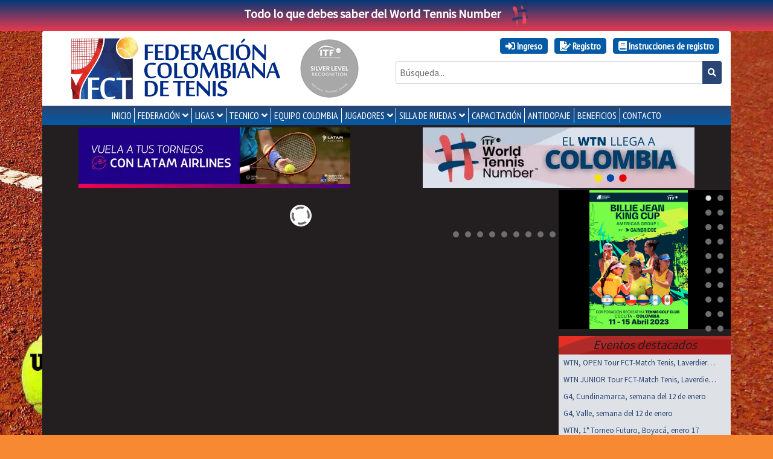

--- FILE ---
content_type: application/javascript; charset=utf-8
request_url: https://fedecoltenis.com/js/site.js?v=7.42.0
body_size: 490
content:
var miHash = location.hash.split('&');

$(function () {
    $("a[href$='.PDF'], a[href$='.pdf']").addClass("pdf");
    $("li a[href]").addClass("link");

    /* window.addEventListener("popstate", function(e) {
        if (miHash[0]) {
            ruta();
        } else {
            $('.nav-tabs a:first').tab('show');
        }
    });

    if( typeof $.fn.tab == 'function' ){
        ruta();
    }

    function ruta(){
        var activeTab = $('a[href=\'' + miHash[0] + '\']');
        if (activeTab.length) {
            activeTab.tab('show');
        } else {
            $('.nav-tabs a:first').tab('show');
        }
    }


     */

    $('a[data-toggle="tab"]').on('click', function (e) {
        history.pushState(null, null, $(this).attr('href'));
    });

    $.each($('div.grplinks'), function (key, el) {
        $(el).addClass('card');
        $('div.subtlt', $(el)).addClass('card-header');
        $(el).wrapInner('<div class="card-body"></div>');
        $(el).prepend($('div.card-body', $(el)).children('div.subtlt'));
    });

    function ruta() {
        var activeTab = $('a[href=\'' + miHash[0] + '\']');
        if (activeTab.length > 0) {
            $('.nav-tabs a[href="' + miHash[0] + '"]').tab('show');
        }
    }

    if (typeof $.fn.tab == 'function') {
        ruta();
    }

});

function ensancha(e) {
    if (e.type == 'focus') {
        $('#srchdiv input').stop().animate({ 'width': '280px' }, 400);
    }
    else
        $('#srchdiv input').stop().animate({ 'width': '170px' }, 400);
}